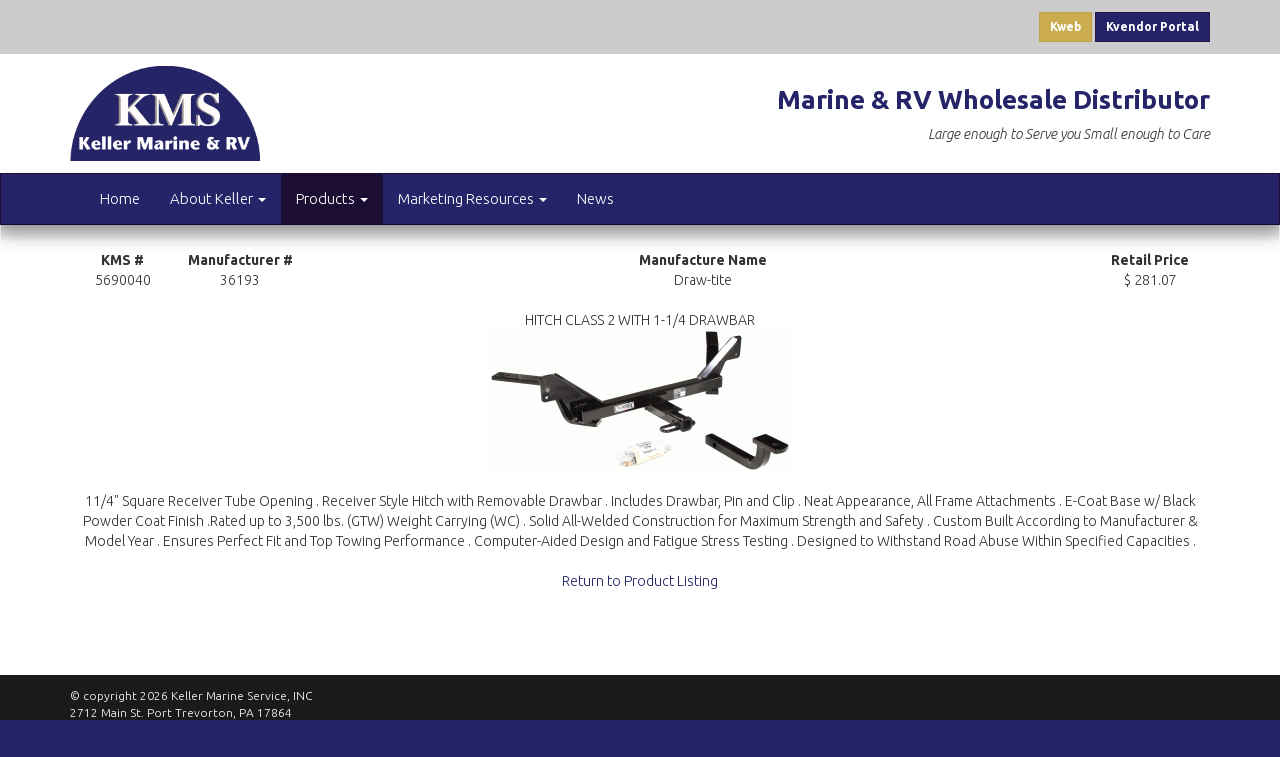

--- FILE ---
content_type: text/html; charset=UTF-8
request_url: https://www.kellermarine.com/index.php?page=np&action=detail&ID=63587&GOTO=2125
body_size: 9004
content:

<!DOCTYPE html>
<html lang="en">
<head>
	<meta charset="utf-8">
	<meta http-equiv="X-UA-Compatible" content="IE=edge">
	<meta name="viewport" content="width=device-width, initial-scale=1">

	<meta name="description" content="Kellery Marine and RV Wholesale Distributor">
	<meta name="author" content="Image One Technologies">
	<link rel="icon" href="keller_marine.ico">

	<title>Keller Marine and RV Wholesale Distributor</title>
	
	<script src="https://ajax.googleapis.com/ajax/libs/jquery/1.11.3/jquery.min.js"></script>
	<script src="js/jquery-2.1.4.min.js"></script>
	<script src="js/action.js"></script>
	<link href='//fonts.googleapis.com/css?family=Ubuntu:300,300italic,700,700italic' rel='stylesheet' type='text/css'>
	<link href="//cdnjs.cloudflare.com/ajax/libs/animate.css/3.0.0/animate.min.css" rel="stylesheet">
	<link href="css/bootstrap.css" rel="stylesheet">
	<link href="css/liquid-slider.css" rel="stylesheet">
	<link href="css/font-awesome.min.css" rel="stylesheet">
	<link href="css/style.css" rel="stylesheet">

	<!--[if lt IE 9]>
	  <script src="https://oss.maxcdn.com/html5shiv/3.7.2/html5shiv.min.js"></script>
	  <script src="https://oss.maxcdn.com/respond/1.4.2/respond.min.js"></script>
	<![endif]-->
	
	<script src='https://www.google.com/recaptcha/api.js'></script>
</head>

<body>
<div id="hpart">
	<div class="container">
		<div class="pull-right">
			<a class="btn btn-sm btn-warning" href="https://store.kellermarine.com/" target="_blank">Kweb</a> 
			<a class="btn btn-sm btn-primary" href="http://setup.kellermarine.com/" target="_blank">Kvendor Portal</a> 
		</div>
	</div>
</div>

<section id="brandbar">
	<div class="container">
		<div class="row">
			<div class="col-lg-2 col-md-3 col-xs-12" id="logo">
				<a href="./"><img src="images/kmslogo.png" alt="Keller Marine" title="Keller Marine"></a>
			</div>

			<div class="col-lg-10 col-md-9 col-xs-12 text-right hidden-xs">
				<h1>Marine &amp; RV Wholesale Distributor</h1>
				<p class="slogan"><em>Large enough to Serve you Small enough to Care</em></p>
			</div>
		</div>
	</div>
</section>

<nav class="navbar navbar-inverse grad"> 
	<div class="container">
		<div class="navbar-header">
			<button type="button" class="navbar-toggle collapsed" data-toggle="collapse" data-target="#navbar" aria-expanded="false" aria-controls="navbar"> 
				<span class="sr-only">Toggle navigation</span> <span class="icon-bar"></span> <span class="icon-bar"></span> <span class="icon-bar"></span> 
			</button> 
		</div>
		<div id="navbar" class="navbar-collapse collapse">
			<ul class="nav navbar-nav">
				<li class=""><a href="./">Home</a></li>
				<li class="dropdown"> <a href="#" class="dropdown-toggle" data-toggle="dropdown" role="button" aria-haspopup="true" aria-expanded="false">About Keller <span class="caret"></span></a> 
				<ul class="dropdown-menu">
					<li><a href="https://www.kellermarine.com/Phyllis_Jones/Phyllis_Jones.html"> Phyllis Jones Memorial </a></li>
					<li><a href="https://www.kellermarine.com/index.php?page=wk"> Why Keller </a></li>
					<li><a href="https://www.kellermarine.com/index.php?page=oh"> Our History </a></li>
					<li><a href="https://www.kellermarine.com/index.php?page=cu"> Contact Us </a></li>
				</ul>
				</li>

				<li class="active dropdown"> <a href="#" class="dropdown-toggle" data-toggle="dropdown" role="button" aria-haspopup="true" aria-expanded="false">Products <span class="caret"></span></a> 
				<ul class="dropdown-menu">
					<li><a href="https://www.kellermarine.com/index.php?page=trl"> Trailers </a></li>
					<li><a href="https://www.kellermarine.com/index.php?page=np"> New Products </a></li>
				</ul>
				</li>
				<li class=" dropdown"> <a href="#" class="dropdown-toggle" data-toggle="dropdown" role="button" aria-haspopup="true" aria-expanded="false">Marketing Resources <span class="caret"></span></a> 
				<ul class="dropdown-menu">
					<li><a href="https://www.kellermarine.com/index.php?page=mr&sub=ism"> In Store Merchandising </a></li>
					<li><a href="https://www.kellermarine.com/index.php?page=mr&sub=kpf"> Flyers &amp; Catalogs </a></li>
					<li><a href="https://www.kellermarine.com/index.php?page=mr&sub=kweb"> KWEB&reg; </a></li>
					<li><a href="https://www.kellermarine.com/index.php?page=mr&sub=ers"> E-Commerce Retail </a></li>
					<li><a href="https://www.kellermarine.com/index.php?page=mr&sub=ks"> Keller Show </a></li>
					<li><a href="https://www.kellermarine.com/index.php?page=mr&sub=dmsp"> Dealer Management Software Partners </a></li>
					<!-- <li><a href="https://www.kellermarine.com/index.php?page=mr&sub=foh"> Florida Open House </a></li> -->
				</ul>
				</li>
				<!-- <li class=""><a href="https://www.kellermarine.com/index.php?page=da"> Dealer Application </a> </li> -->
				<li class=""><a href="https://www.kellermarine.com/index.php?page=news"> News </a> </li>
			</ul>
		</div><!--/.nav-collapse -->
	</div><!--/.container-fluid -->
</nav> 

<section id="maincontent">
	<div class="container">
		<div class="row">
			<!-- grid system in bootstrap is divisible by 12 so .col-md-4 is responsive to a medium screen size taking 1 third of the width -->
			<!--
			<div class="col-md-4">
				<div class="sidecol">
					<h2> Side Column </h2>
					<p> Side stuff. Yellow background added with class .sidecol. </p>
				</div>

				<form>
					<h3>Form In Column</h3>
					<div class="form-group">
						<label for="exampleInputEmail1">Email address</label> 
						<input type="email" class="form-control" id="exampleInputEmail1" placeholder="Email">
					</div>
					<div class="form-group">
						<label for="exampleInputPassword1">Password</label> 
						<input type="password" class="form-control" id="exampleInputPassword1" placeholder="Password">
					</div>
					<div class="form-group">
						<label for="exampleInputFile">File input</label> 
						<input type="file" id="exampleInputFile">
						<pclass="help-block"> Example block-level help text here. </p>
					</div>
					<div class="checkbox">
						<label> <input type="checkbox"> Check me out </label> 
					</div>
					<button type="submit" class="btn btn-primary">Submit</button> 
				</form>
				<br>

			</div>
			-->
			<!-- grid system col-md-8 is two thirds of a medium screen width. col-xs-12 is the whole width of an extra small width or a mobile phone -->
			
				<div class="col-xs-12"><div style="margin-top: 25px;"></div>		<div align="center">
		<table width="100%" border="0" cellspacing="0" cellpadding="0">
		<tr>
		<td width="5">&nbsp;</td>
		<td width="95"><div align="center" class="font12"><strong>KMS #</strong></div></td>
		<td width="140"><div align="center" class="font12"><strong>Manufacturer #</strong></div></td>
		<td><div align="center" class="font12"><strong>Manufacture Name</strong></div></td>
		<td width="110"><div align="center" class="font12"><strong>Retail Price</strong></div></td>
		<td width="5">&nbsp;</td>
		</tr>
		<tr>
		<td width="5">&nbsp;</td>
		<td><div align="center" class="font12">5690040</div></td>
		<td><div align="center" class="font12">36193</div></td>
		<td><div align="center" class="font12">Draw-tite</div></td>
		<td><div align="center" class="font12">$ 281.07</div></td>
		<td width="5">&nbsp;</td>
		</tr>
	  	<tr>
		<tr><td colspan="6">&nbsp;</td></tr><tr><td colspan="6"><div align="center" class="font12">HITCH CLASS 2 WITH 1-1/4 DRAWBAR</div></td></tr><td width="5">&nbsp;</td><td colspan="4"><div align="center" class="font12"><img src="includes/get_image.php?ID=5690040.jpg&style=300" border="0"></div></td><td width="4">&nbsp;</td></tr><tr><td>&nbsp;</td></tr><tr><td width="4">&nbsp;</td><td colspan="4"><div align="center" class="font12">11/4" Square Receiver Tube Opening . Receiver Style Hitch with Removable Drawbar . Includes Drawbar, Pin and Clip . Neat Appearance, All Frame Attachments . E-Coat Base w/ Black Powder Coat Finish .Rated up to 3,500 lbs. (GTW) Weight Carrying (WC) . Solid All-Welded Construction for Maximum Strength and Safety . Custom Built According to Manufacturer & Model Year . Ensures Perfect Fit and Top Towing Performance . Computer-Aided Design and Fatigue Stress Testing . Designed to Withstand Road Abuse Within Specified Capacities . </div></td><td width="5">&nbsp;</td></tr><tr><td colspan="6">&nbsp;</td></tr><tr><td width="5">&nbsp;</td><td colspan="4"><div align="center" class="font12"><a href="index.php?page=np&GOTO=2125">Return to Product Listing</a></div></td><td width="5">&nbsp;</td></tr></table><br></div>				


			</div>
		</div>
	</div>
</section>

<footer>
	<div class="container">
		&copy; copyright 2026 Keller Marine Service, INC<br>
		2712 Main St. Port Trevorton, PA 17864<br>
		Phone: (570) 374-8169<br>
		<a href="mailto:info@kellermarine.com">Email Us</a>
	</div>
</footer>

<script src="js/bootstrap.min.js"></script>
<script src="js/jquery.prettyPhoto.js"></script>
<script src="js/jquery.easing.min.js"></script>
<script src="js/jquery.liquid-slider.min.js"></script>  
<!-- IE10 viewport hack for Surface/desktop Windows 8 bug -->
<script src="js/ie10-viewport-bug-workaround.js"></script>

</body>
</html>


--- FILE ---
content_type: text/css
request_url: https://www.kellermarine.com/css/style.css
body_size: 2492
content:
@charset "utf-8";
/* CSS Document */
body { background-color: #252468; }
a { cursor:pointer }
.fa { margin-right: 2px }
label { font-weight: 700 }
.btn { font-weight: 700; }
#brandbar { padding: 12px 0; background-color: #FFF; }
#maincontent { min-height: 450px; background-color: #FFF; }
/* Bootstrap overwrite */

section#slides { position: relative; }

#marketing img { max-width: 100%; height: auto; }
.form-control { height: 38px }
.btn-new { background: #ee2a7c;  color: #fff; text-transform: uppercase }
.btn:hover, .btn:active, .btn:focus { background: #666; color: #fff; border-color: #333; }
.btn:focus, .btn:active:focus, .btn.active:focus, .form-control:focus { box-shadow: none; outline: none; border-radius: 0; }
.navbar { margin-bottom: 0px; font-size: 15px; 
-webkit-box-shadow: 0px 12px 16px 0px rgba(0,0,0,0.25);
   -moz-box-shadow: 0px 12px 16px 0px rgba(0,0,0,0.25);
	    box-shadow: 0px 12px 16px 0px rgba(0,0,0,0.25);
}
.navbar-inverse .navbar-nav > li > a { color: #FFF; font-size: 15px; }
.dropdown-menu {  min-width: 200px; -webkit-box-shadow: 1px 1px 1px 3px rgba(0,0,0,0.1); box-shadow: 1px 1px 1px 3px rgba(0,0,0,0.1); }
#logo img { max-width: 190px; }

#hpart { background-color: #CCC; padding: 12px 0; }
#brandbar h1 { font-size: 26px; }

.sidecol { background-color: #CBAD4F; padding: 12px; }

.grad:after { /* gradient background after end of div */
	content: " ";
	background: -moz-linear-gradient(top,  rgba(0,0,0,0.2) 0%, rgba(0,0,0,0) 100%, rgba(0,0,0,0) 100%); /* FF3.6-15 */
	background: -webkit-linear-gradient(top,  rgba(0,0,0,0.2) 0%,rgba(0,0,0,0) 100%,rgba(0,0,0,0) 100%); /* Chrome10-25,Safari5.1-6 */
	background: linear-gradient(to bottom,  rgba(0,0,0,0.2) 0%,rgba(0,0,0,0) 100%,rgba(0,0,0,0) 100%); /* W3C, IE10+, FF16+, Chrome26+, Opera12+, Safari7+ */
	filter: progid:DXImageTransform.Microsoft.gradient( startColorstr='#33000000', endColorstr='#00000000',GradientType=0 ); /* IE6-9 */
	display: block;
	height: 18px;
	width: 100%;
	position: absolute;
	bottom: -18px;
	z-index: 99;
}

footer { background-color: #1A1A1A; padding: 12px 0; color: #FFF; font-size: 12px; }
footer a,
footer a:visited { color: #D5C1FF; }
footer a:hover { color: #5BC0DE; }

@media screen and (min-width: 750px){
    #logo {
        text-align: justify;
    }
}

.TradeshowContainer {
	position: relative;
	margin-left: auto;
	margin-right: auto;
}

.tradeSlides {
	display: none;
	width: auto;
	max-height: 657px;
	margin: 0 auto;
}

.tcBtn { 
	color: #FFF;
	background-color: #252468;
	border:none;
	display:inline-block;
	padding:8px 16px;
	vertical-align:middle;
	overflow:hidden;
	text-decoration:none;
	text-align:center;
	cursor:pointer;
	white-space:nowrap;
	border: 1px solid #FFF;
}

.back-btn {
	position: absolute;
	top:50%;
	left:0%;
}
.forward-btn { 
	position: absolute;
	top:50%;
	right:0%;
}

--- FILE ---
content_type: text/javascript
request_url: https://www.kellermarine.com/js/action.js
body_size: -131
content:
$(document).ready(function() {
	$('.carousel').carousel(
		interval: 0, // microseconds, 0 means they won't cycle through at all
		pause: 'hover', // default, pauses on mouseover
		keyboard: true // default
	)
});